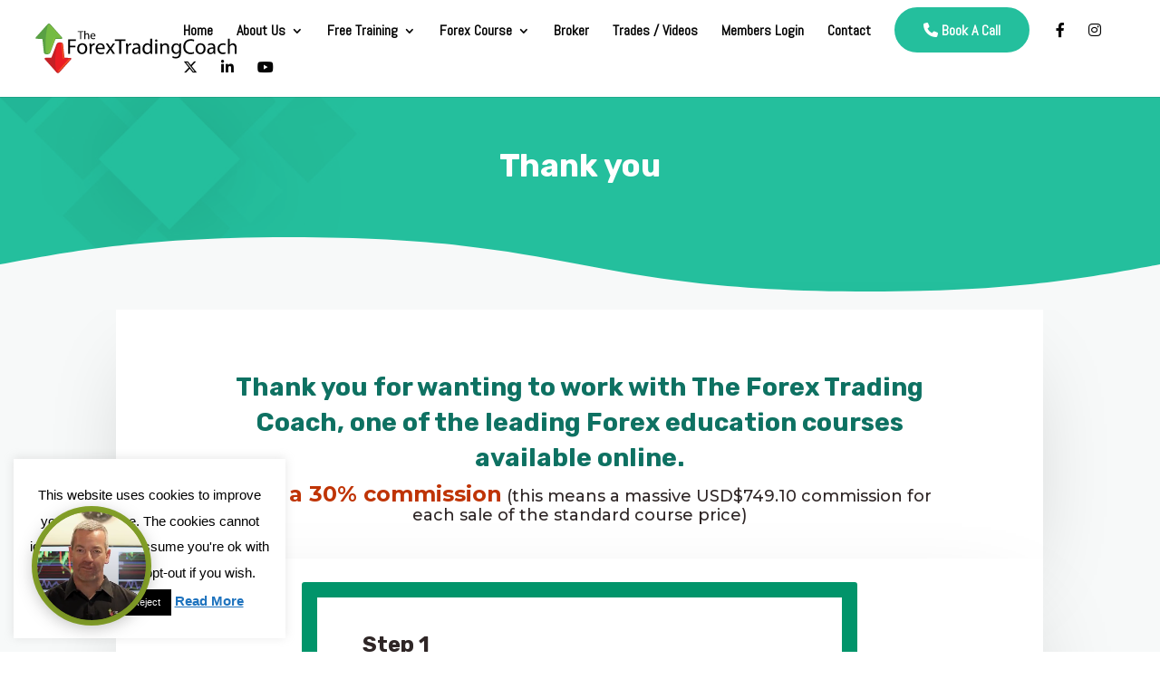

--- FILE ---
content_type: application/javascript; charset=utf-8
request_url: https://g10498469755.co/gr?id=-O8dpmltSrdWNENAenq3&refurl=&winurl=https%3A%2F%2Ftheforextradingcoach.com%2Faffiliates-thank-you-page%2F
body_size: 199
content:
if (typeof georedirect1728352562495loaded === "function") { georedirect1728352562495loaded(); }if (typeof georedirectLoaded !== "undefined" && typeof georedirectLoaded["-O8dpmltSrdWNENAenq3"] === "function") { georedirectLoaded["-O8dpmltSrdWNENAenq3"](); }if (typeof georedirect1728352562495Status === "function") { georedirect1728352562495Status(0); }

--- FILE ---
content_type: application/javascript; charset=utf-8
request_url: https://g10498469755.co/gr?id=-O8dpmltSrdWNENAenq3&refurl=&winurl=https%3A%2F%2Ftheforextradingcoach.com%2Faffiliates-thank-you-page%2F
body_size: 6
content:
if (typeof georedirect1728352562495loaded === "function") { georedirect1728352562495loaded(); }if (typeof georedirectLoaded !== "undefined" && typeof georedirectLoaded["-O8dpmltSrdWNENAenq3"] === "function") { georedirectLoaded["-O8dpmltSrdWNENAenq3"](); }if (typeof georedirect1728352562495Status === "function") { georedirect1728352562495Status(0); }

--- FILE ---
content_type: application/javascript; charset=utf-8
request_url: https://geotargetly-api-1.com/gr?id=-LsxreJ1wajYi9KWcM54&refurl=&winurl=https%3A%2F%2Ftheforextradingcoach.com%2Faffiliates-thank-you-page%2F
body_size: 235
content:
if (typeof georedirect1572996031969loaded === "function") { georedirect1572996031969loaded(); }if (typeof georedirectLoaded !== "undefined" && typeof georedirectLoaded["-LsxreJ1wajYi9KWcM54"] === "function") { georedirectLoaded["-LsxreJ1wajYi9KWcM54"](); }if (typeof georedirect1572996031969Status === "function") { georedirect1572996031969Status(0); }/*geo targetly - geo redirect - run*/